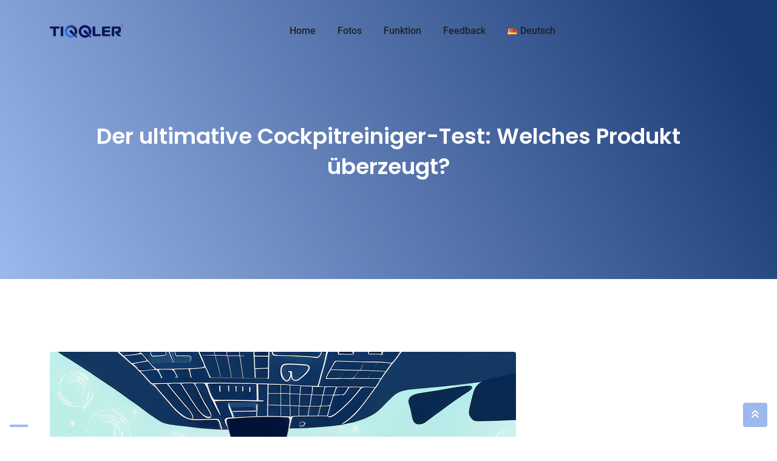

--- FILE ---
content_type: text/html; charset=utf-8
request_url: https://www.google.com/recaptcha/api2/aframe
body_size: 266
content:
<!DOCTYPE HTML><html><head><meta http-equiv="content-type" content="text/html; charset=UTF-8"></head><body><script nonce="173tAmfOshOA1NY-JWTq7Q">/** Anti-fraud and anti-abuse applications only. See google.com/recaptcha */ try{var clients={'sodar':'https://pagead2.googlesyndication.com/pagead/sodar?'};window.addEventListener("message",function(a){try{if(a.source===window.parent){var b=JSON.parse(a.data);var c=clients[b['id']];if(c){var d=document.createElement('img');d.src=c+b['params']+'&rc='+(localStorage.getItem("rc::a")?sessionStorage.getItem("rc::b"):"");window.document.body.appendChild(d);sessionStorage.setItem("rc::e",parseInt(sessionStorage.getItem("rc::e")||0)+1);localStorage.setItem("rc::h",'1768816839179');}}}catch(b){}});window.parent.postMessage("_grecaptcha_ready", "*");}catch(b){}</script></body></html>